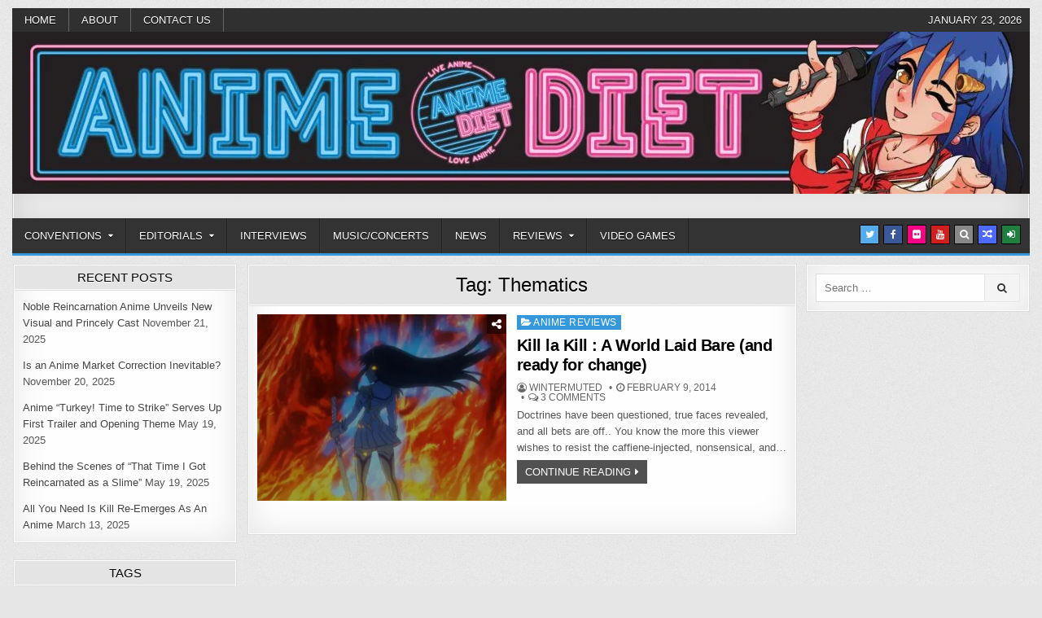

--- FILE ---
content_type: text/html; charset=UTF-8
request_url: https://animediet.net/tag/thematics
body_size: 22627
content:
<!DOCTYPE html><html lang="en-US"><head><script data-no-optimize="1">var litespeed_docref=sessionStorage.getItem("litespeed_docref");litespeed_docref&&(Object.defineProperty(document,"referrer",{get:function(){return litespeed_docref}}),sessionStorage.removeItem("litespeed_docref"));</script> <meta charset="UTF-8"><meta name="viewport" content="width=device-width, initial-scale=1, maximum-scale=1"><link rel="profile" href="https://gmpg.org/xfn/11"><link rel="pingback" href="https://animediet.net/xmlrpc.php"><meta name='robots' content='index, follow, max-image-preview:large, max-snippet:-1, max-video-preview:-1' /><meta name="google-site-verification" content="0JQEwVQCNSUvSvLNLDZ8gzRpC3OBr47A2XuBLg3zSbk" /><meta name="facebook-domain-verification" content="aji8agsxw6ewlbl9xyw5bp7dcl8sjx" /><title>Thematics Archives - Anime Diet</title><link rel="canonical" href="https://animediet.net/tag/thematics" /><meta property="og:locale" content="en_US" /><meta property="og:type" content="article" /><meta property="og:title" content="Thematics Archives" /><meta property="og:url" content="https://animediet.net/tag/thematics" /><meta property="og:site_name" content="Anime Diet" /><meta name="twitter:card" content="summary_large_image" /><meta name="twitter:site" content="@animediet" /> <script data-jetpack-boost="ignore" type="application/ld+json" class="yoast-schema-graph">{"@context":"https://schema.org","@graph":[{"@type":"CollectionPage","@id":"https://animediet.net/tag/thematics","url":"https://animediet.net/tag/thematics","name":"Thematics Archives - Anime Diet","isPartOf":{"@id":"https://green-starling-582525.hostingersite.com/#website"},"primaryImageOfPage":{"@id":"https://animediet.net/tag/thematics#primaryimage"},"image":{"@id":"https://animediet.net/tag/thematics#primaryimage"},"thumbnailUrl":"https://i0.wp.com/animediet.net/wp-content/uploads/2014/02/klk2.jpg?fit=937%2C480&ssl=1","breadcrumb":{"@id":"https://animediet.net/tag/thematics#breadcrumb"},"inLanguage":"en-US"},{"@type":"ImageObject","inLanguage":"en-US","@id":"https://animediet.net/tag/thematics#primaryimage","url":"https://i0.wp.com/animediet.net/wp-content/uploads/2014/02/klk2.jpg?fit=937%2C480&ssl=1","contentUrl":"https://i0.wp.com/animediet.net/wp-content/uploads/2014/02/klk2.jpg?fit=937%2C480&ssl=1","width":937,"height":480},{"@type":"BreadcrumbList","@id":"https://animediet.net/tag/thematics#breadcrumb","itemListElement":[{"@type":"ListItem","position":1,"name":"Home","item":"https://green-starling-582525.hostingersite.com/"},{"@type":"ListItem","position":2,"name":"Thematics"}]},{"@type":"WebSite","@id":"https://green-starling-582525.hostingersite.com/#website","url":"https://green-starling-582525.hostingersite.com/","name":"Anime Diet","description":"Eating it right about anime and manga since 2006!","publisher":{"@id":"https://green-starling-582525.hostingersite.com/#organization"},"potentialAction":[{"@type":"SearchAction","target":{"@type":"EntryPoint","urlTemplate":"https://green-starling-582525.hostingersite.com/?s={search_term_string}"},"query-input":{"@type":"PropertyValueSpecification","valueRequired":true,"valueName":"search_term_string"}}],"inLanguage":"en-US"},{"@type":"Organization","@id":"https://green-starling-582525.hostingersite.com/#organization","name":"Anime Diet","url":"https://green-starling-582525.hostingersite.com/","logo":{"@type":"ImageObject","inLanguage":"en-US","@id":"https://green-starling-582525.hostingersite.com/#/schema/logo/image/","url":"https://i0.wp.com/animediet.net/wp-content/uploads/2019/04/cropped-newmascot-2.png?fit=711%2C711&ssl=1","contentUrl":"https://i0.wp.com/animediet.net/wp-content/uploads/2019/04/cropped-newmascot-2.png?fit=711%2C711&ssl=1","width":711,"height":711,"caption":"Anime Diet"},"image":{"@id":"https://green-starling-582525.hostingersite.com/#/schema/logo/image/"},"sameAs":["https://www.facebook.com/animediet/","https://x.com/animediet","https://www.instagram.com/animedietmedia/"]}]}</script> <link rel='dns-prefetch' href='//secure.gravatar.com' /><link rel='dns-prefetch' href='//stats.wp.com' /><link rel='dns-prefetch' href='//fonts.googleapis.com' /><link rel='dns-prefetch' href='//widgets.wp.com' /><link rel='dns-prefetch' href='//s0.wp.com' /><link rel='dns-prefetch' href='//0.gravatar.com' /><link rel='dns-prefetch' href='//1.gravatar.com' /><link rel='dns-prefetch' href='//2.gravatar.com' /><link rel='dns-prefetch' href='//jetpack.wordpress.com' /><link rel='dns-prefetch' href='//public-api.wordpress.com' /><link rel='preconnect' href='//i0.wp.com' /><link rel='preconnect' href='//c0.wp.com' /><link rel="alternate" type="application/rss+xml" title="Anime Diet &raquo; Feed" href="https://animediet.net/feed" /><link rel="alternate" type="application/rss+xml" title="Anime Diet &raquo; Comments Feed" href="https://animediet.net/comments/feed" /><link rel="alternate" type="application/rss+xml" title="Anime Diet &raquo; Thematics Tag Feed" href="https://animediet.net/tag/thematics/feed" /><style id='wp-img-auto-sizes-contain-inline-css' type='text/css'>img:is([sizes=auto i],[sizes^="auto," i]){contain-intrinsic-size:3000px 1500px}
/*# sourceURL=wp-img-auto-sizes-contain-inline-css */</style><link data-optimized="2" rel="stylesheet" href="https://animediet.net/wp-content/litespeed/css/cae05529b72b35e6de7cd70fb38c42e9.css?ver=3af26" /><link rel='stylesheet' id='wp-block-library-css' href='https://c0.wp.com/c/6.9/wp-includes/css/dist/block-library/style.min.css' type='text/css' media='all' /><style id='global-styles-inline-css' type='text/css'>:root{--wp--preset--aspect-ratio--square: 1;--wp--preset--aspect-ratio--4-3: 4/3;--wp--preset--aspect-ratio--3-4: 3/4;--wp--preset--aspect-ratio--3-2: 3/2;--wp--preset--aspect-ratio--2-3: 2/3;--wp--preset--aspect-ratio--16-9: 16/9;--wp--preset--aspect-ratio--9-16: 9/16;--wp--preset--color--black: #000000;--wp--preset--color--cyan-bluish-gray: #abb8c3;--wp--preset--color--white: #ffffff;--wp--preset--color--pale-pink: #f78da7;--wp--preset--color--vivid-red: #cf2e2e;--wp--preset--color--luminous-vivid-orange: #ff6900;--wp--preset--color--luminous-vivid-amber: #fcb900;--wp--preset--color--light-green-cyan: #7bdcb5;--wp--preset--color--vivid-green-cyan: #00d084;--wp--preset--color--pale-cyan-blue: #8ed1fc;--wp--preset--color--vivid-cyan-blue: #0693e3;--wp--preset--color--vivid-purple: #9b51e0;--wp--preset--gradient--vivid-cyan-blue-to-vivid-purple: linear-gradient(135deg,rgb(6,147,227) 0%,rgb(155,81,224) 100%);--wp--preset--gradient--light-green-cyan-to-vivid-green-cyan: linear-gradient(135deg,rgb(122,220,180) 0%,rgb(0,208,130) 100%);--wp--preset--gradient--luminous-vivid-amber-to-luminous-vivid-orange: linear-gradient(135deg,rgb(252,185,0) 0%,rgb(255,105,0) 100%);--wp--preset--gradient--luminous-vivid-orange-to-vivid-red: linear-gradient(135deg,rgb(255,105,0) 0%,rgb(207,46,46) 100%);--wp--preset--gradient--very-light-gray-to-cyan-bluish-gray: linear-gradient(135deg,rgb(238,238,238) 0%,rgb(169,184,195) 100%);--wp--preset--gradient--cool-to-warm-spectrum: linear-gradient(135deg,rgb(74,234,220) 0%,rgb(151,120,209) 20%,rgb(207,42,186) 40%,rgb(238,44,130) 60%,rgb(251,105,98) 80%,rgb(254,248,76) 100%);--wp--preset--gradient--blush-light-purple: linear-gradient(135deg,rgb(255,206,236) 0%,rgb(152,150,240) 100%);--wp--preset--gradient--blush-bordeaux: linear-gradient(135deg,rgb(254,205,165) 0%,rgb(254,45,45) 50%,rgb(107,0,62) 100%);--wp--preset--gradient--luminous-dusk: linear-gradient(135deg,rgb(255,203,112) 0%,rgb(199,81,192) 50%,rgb(65,88,208) 100%);--wp--preset--gradient--pale-ocean: linear-gradient(135deg,rgb(255,245,203) 0%,rgb(182,227,212) 50%,rgb(51,167,181) 100%);--wp--preset--gradient--electric-grass: linear-gradient(135deg,rgb(202,248,128) 0%,rgb(113,206,126) 100%);--wp--preset--gradient--midnight: linear-gradient(135deg,rgb(2,3,129) 0%,rgb(40,116,252) 100%);--wp--preset--font-size--small: 13px;--wp--preset--font-size--medium: 20px;--wp--preset--font-size--large: 36px;--wp--preset--font-size--x-large: 42px;--wp--preset--spacing--20: 0.44rem;--wp--preset--spacing--30: 0.67rem;--wp--preset--spacing--40: 1rem;--wp--preset--spacing--50: 1.5rem;--wp--preset--spacing--60: 2.25rem;--wp--preset--spacing--70: 3.38rem;--wp--preset--spacing--80: 5.06rem;--wp--preset--shadow--natural: 6px 6px 9px rgba(0, 0, 0, 0.2);--wp--preset--shadow--deep: 12px 12px 50px rgba(0, 0, 0, 0.4);--wp--preset--shadow--sharp: 6px 6px 0px rgba(0, 0, 0, 0.2);--wp--preset--shadow--outlined: 6px 6px 0px -3px rgb(255, 255, 255), 6px 6px rgb(0, 0, 0);--wp--preset--shadow--crisp: 6px 6px 0px rgb(0, 0, 0);}:where(.is-layout-flex){gap: 0.5em;}:where(.is-layout-grid){gap: 0.5em;}body .is-layout-flex{display: flex;}.is-layout-flex{flex-wrap: wrap;align-items: center;}.is-layout-flex > :is(*, div){margin: 0;}body .is-layout-grid{display: grid;}.is-layout-grid > :is(*, div){margin: 0;}:where(.wp-block-columns.is-layout-flex){gap: 2em;}:where(.wp-block-columns.is-layout-grid){gap: 2em;}:where(.wp-block-post-template.is-layout-flex){gap: 1.25em;}:where(.wp-block-post-template.is-layout-grid){gap: 1.25em;}.has-black-color{color: var(--wp--preset--color--black) !important;}.has-cyan-bluish-gray-color{color: var(--wp--preset--color--cyan-bluish-gray) !important;}.has-white-color{color: var(--wp--preset--color--white) !important;}.has-pale-pink-color{color: var(--wp--preset--color--pale-pink) !important;}.has-vivid-red-color{color: var(--wp--preset--color--vivid-red) !important;}.has-luminous-vivid-orange-color{color: var(--wp--preset--color--luminous-vivid-orange) !important;}.has-luminous-vivid-amber-color{color: var(--wp--preset--color--luminous-vivid-amber) !important;}.has-light-green-cyan-color{color: var(--wp--preset--color--light-green-cyan) !important;}.has-vivid-green-cyan-color{color: var(--wp--preset--color--vivid-green-cyan) !important;}.has-pale-cyan-blue-color{color: var(--wp--preset--color--pale-cyan-blue) !important;}.has-vivid-cyan-blue-color{color: var(--wp--preset--color--vivid-cyan-blue) !important;}.has-vivid-purple-color{color: var(--wp--preset--color--vivid-purple) !important;}.has-black-background-color{background-color: var(--wp--preset--color--black) !important;}.has-cyan-bluish-gray-background-color{background-color: var(--wp--preset--color--cyan-bluish-gray) !important;}.has-white-background-color{background-color: var(--wp--preset--color--white) !important;}.has-pale-pink-background-color{background-color: var(--wp--preset--color--pale-pink) !important;}.has-vivid-red-background-color{background-color: var(--wp--preset--color--vivid-red) !important;}.has-luminous-vivid-orange-background-color{background-color: var(--wp--preset--color--luminous-vivid-orange) !important;}.has-luminous-vivid-amber-background-color{background-color: var(--wp--preset--color--luminous-vivid-amber) !important;}.has-light-green-cyan-background-color{background-color: var(--wp--preset--color--light-green-cyan) !important;}.has-vivid-green-cyan-background-color{background-color: var(--wp--preset--color--vivid-green-cyan) !important;}.has-pale-cyan-blue-background-color{background-color: var(--wp--preset--color--pale-cyan-blue) !important;}.has-vivid-cyan-blue-background-color{background-color: var(--wp--preset--color--vivid-cyan-blue) !important;}.has-vivid-purple-background-color{background-color: var(--wp--preset--color--vivid-purple) !important;}.has-black-border-color{border-color: var(--wp--preset--color--black) !important;}.has-cyan-bluish-gray-border-color{border-color: var(--wp--preset--color--cyan-bluish-gray) !important;}.has-white-border-color{border-color: var(--wp--preset--color--white) !important;}.has-pale-pink-border-color{border-color: var(--wp--preset--color--pale-pink) !important;}.has-vivid-red-border-color{border-color: var(--wp--preset--color--vivid-red) !important;}.has-luminous-vivid-orange-border-color{border-color: var(--wp--preset--color--luminous-vivid-orange) !important;}.has-luminous-vivid-amber-border-color{border-color: var(--wp--preset--color--luminous-vivid-amber) !important;}.has-light-green-cyan-border-color{border-color: var(--wp--preset--color--light-green-cyan) !important;}.has-vivid-green-cyan-border-color{border-color: var(--wp--preset--color--vivid-green-cyan) !important;}.has-pale-cyan-blue-border-color{border-color: var(--wp--preset--color--pale-cyan-blue) !important;}.has-vivid-cyan-blue-border-color{border-color: var(--wp--preset--color--vivid-cyan-blue) !important;}.has-vivid-purple-border-color{border-color: var(--wp--preset--color--vivid-purple) !important;}.has-vivid-cyan-blue-to-vivid-purple-gradient-background{background: var(--wp--preset--gradient--vivid-cyan-blue-to-vivid-purple) !important;}.has-light-green-cyan-to-vivid-green-cyan-gradient-background{background: var(--wp--preset--gradient--light-green-cyan-to-vivid-green-cyan) !important;}.has-luminous-vivid-amber-to-luminous-vivid-orange-gradient-background{background: var(--wp--preset--gradient--luminous-vivid-amber-to-luminous-vivid-orange) !important;}.has-luminous-vivid-orange-to-vivid-red-gradient-background{background: var(--wp--preset--gradient--luminous-vivid-orange-to-vivid-red) !important;}.has-very-light-gray-to-cyan-bluish-gray-gradient-background{background: var(--wp--preset--gradient--very-light-gray-to-cyan-bluish-gray) !important;}.has-cool-to-warm-spectrum-gradient-background{background: var(--wp--preset--gradient--cool-to-warm-spectrum) !important;}.has-blush-light-purple-gradient-background{background: var(--wp--preset--gradient--blush-light-purple) !important;}.has-blush-bordeaux-gradient-background{background: var(--wp--preset--gradient--blush-bordeaux) !important;}.has-luminous-dusk-gradient-background{background: var(--wp--preset--gradient--luminous-dusk) !important;}.has-pale-ocean-gradient-background{background: var(--wp--preset--gradient--pale-ocean) !important;}.has-electric-grass-gradient-background{background: var(--wp--preset--gradient--electric-grass) !important;}.has-midnight-gradient-background{background: var(--wp--preset--gradient--midnight) !important;}.has-small-font-size{font-size: var(--wp--preset--font-size--small) !important;}.has-medium-font-size{font-size: var(--wp--preset--font-size--medium) !important;}.has-large-font-size{font-size: var(--wp--preset--font-size--large) !important;}.has-x-large-font-size{font-size: var(--wp--preset--font-size--x-large) !important;}
/*# sourceURL=global-styles-inline-css */</style><style id='classic-theme-styles-inline-css' type='text/css'>/*! This file is auto-generated */
.wp-block-button__link{color:#fff;background-color:#32373c;border-radius:9999px;box-shadow:none;text-decoration:none;padding:calc(.667em + 2px) calc(1.333em + 2px);font-size:1.125em}.wp-block-file__button{background:#32373c;color:#fff;text-decoration:none}
/*# sourceURL=/wp-includes/css/classic-themes.min.css */</style><link rel='stylesheet' id='jetpack_likes-css' href='https://c0.wp.com/p/jetpack/15.4/modules/likes/style.css' type='text/css' media='all' /><link rel='stylesheet' id='jetpack-swiper-library-css' href='https://c0.wp.com/p/jetpack/15.4/_inc/blocks/swiper.css' type='text/css' media='all' /><link rel='stylesheet' id='jetpack-carousel-css' href='https://c0.wp.com/p/jetpack/15.4/modules/carousel/jetpack-carousel.css' type='text/css' media='all' /><link rel='stylesheet' id='tiled-gallery-css' href='https://c0.wp.com/p/jetpack/15.4/modules/tiled-gallery/tiled-gallery/tiled-gallery.css' type='text/css' media='all' /> <script data-jetpack-boost="ignore" type="litespeed/javascript" data-src="https://c0.wp.com/c/6.9/wp-includes/js/jquery/jquery.min.js" id="jquery-core-js"></script> <link rel="https://api.w.org/" href="https://animediet.net/wp-json/" /><link rel="alternate" title="JSON" type="application/json" href="https://animediet.net/wp-json/wp/v2/tags/4345" /><link rel="EditURI" type="application/rsd+xml" title="RSD" href="https://animediet.net/xmlrpc.php?rsd" /><style>img#wpstats{display:none}</style><style type="text/css">body{}

    h1{}
    h2{}
    h3{}
    h4{}
    h5{}
    h6{}
    h1,h2,h3,h4,h5,h6{}

    .rapidwp-secondary-nav-menu a,.rapidwp-header-date{}

    .rapidwp-site-title{}
    .rapidwp-site-description{}

    .rapidwp-nav-primary-menu a{}

    .rapidwp-trending-news{}

    .entry-title{}

    .rapidwp-posts .rapidwp-posts-heading,.rapidwp-sidebar-widget-areas .widget .rapidwp-widget-title,.rapidwp-featured-posts-area .widget .rapidwp-widget-title{}

    #rapidwp-footer-blocks .widget .rapidwp-widget-title{}

    .rapidwp-fp01-post .rapidwp-fp01-post-title,.rapidwp-fp02-post .rapidwp-fp02-post-title,.rapidwp-fp07-post .rapidwp-fp07-post-title,.rapidwp-fp10-post .rapidwp-fp10-post-title,.rapidwp-fp11-post .rapidwp-fp11-post-title,.rapidwp-fp12-post .rapidwp-fp12-post-title,.rapidwp-fp13-post .rapidwp-fp13-post-title,.rapidwp-fp14-post .rapidwp-fp14-post-title,.rapidwp-fp15-post .rapidwp-fp15-post-title,.rapidwp-fp16-post .rapidwp-fp16-post-title{}

    .rapidwp-related-posts-wrap h4,.rapidwp-fp02-posts-left .rapidwp-fp02-post .rapidwp-fp02-post-title,.rapidwp-fp03-post .rapidwp-fp03-post-title,.rapidwp-fp04-post .rapidwp-fp04-post-title,.rapidwp-fp05-post .rapidwp-fp05-post-title,.rapidwp-fp06-post .rapidwp-fp06-post-title,.rapidwp-fp08-post .rapidwp-fp08-post-title,.rapidwp-fp09-post .rapidwp-fp09-post-title,.rapidwp-fp11-post:first-child .rapidwp-fp11-post-title,.rapidwp-fp12-posts-left .rapidwp-fp12-post .rapidwp-fp12-post-title,.rapidwp-fp14-post:first-child .rapidwp-fp14-post-title,.rapidwp-fp15-post:first-child .rapidwp-fp15-post-title,.rapidwp-fp17-post .rapidwp-fp17-post-title,.rapidwp-carousel-title{}

    .rapidwp-fp02-post-categories a,.rapidwp-fp03-post-categories a,.rapidwp-fp04-post-categories a,.rapidwp-fp05-post-categories a,.rapidwp-fp06-post-categories a,.rapidwp-fp08-post-categories a,.rapidwp-fp09-post-categories a,.rapidwp-fp11-post-categories a,.rapidwp-fp12-post-categories a,.rapidwp-fp13-post-categories a,.rapidwp-fp14-post-categories a,.rapidwp-fp15-post-categories a,.rapidwp-fp16-post-categories a,.rapidwp-fp17-post-categories a,.rapidwp-carousel-post-categories a{}

    .rapidwp-entry-meta-single,.rapidwp-fp01-post-footer,.rapidwp-fp02-post-footer,.rapidwp-fp03-post-footer,.rapidwp-fp04-post-footer,.rapidwp-fp05-post-footer,.rapidwp-fp06-post-footer,.rapidwp-fp07-post-footer,.rapidwp-fp08-post-footer,.rapidwp-fp09-post-footer,.rapidwp-fp10-post-footer,.rapidwp-fp11-post-footer,.rapidwp-fp12-post-footer,.rapidwp-fp13-post-footer,.rapidwp-fp14-post-footer,.rapidwp-fp15-post-footer,.rapidwp-fp16-post-footer,.rapidwp-fp17-post-footer,.rapidwp-carousel-post-footer{}

    .rapidwp-fp02-post-read-more,.rapidwp-fp03-post-read-more,.rapidwp-fp04-post-read-more,.rapidwp-fp05-post-read-more,.rapidwp-fp06-post-read-more,.rapidwp-fp08-post-read-more,.rapidwp-fp11-post-read-more,.rapidwp-fp12-post-read-more,.rapidwp-fp13-post-read-more,.rapidwp-fp14-post-read-more,.rapidwp-fp15-post-read-more,.rapidwp-carousel-post-read-more{}

    .widget_tag_cloud a{}</style><style type="text/css"></style><style type="text/css">.rapidwp-site-title, .rapidwp-site-description {position: absolute;clip: rect(1px, 1px, 1px, 1px);}</style><style type="text/css" id="custom-background-css">body.custom-background { background-image: url("https://animediet.net/wp-content/themes/rapidwp-pro/assets/images/background.gif"); background-position: left top; background-size: auto; background-repeat: repeat; background-attachment: fixed; }</style><link rel="icon" href="https://i0.wp.com/animediet.net/wp-content/uploads/2019/04/newmascot.png?fit=32%2C32&#038;ssl=1" sizes="32x32" /><link rel="icon" href="https://i0.wp.com/animediet.net/wp-content/uploads/2019/04/newmascot.png?fit=192%2C192&#038;ssl=1" sizes="192x192" /><link rel="apple-touch-icon" href="https://i0.wp.com/animediet.net/wp-content/uploads/2019/04/newmascot.png?fit=180%2C180&#038;ssl=1" /><meta name="msapplication-TileImage" content="https://i0.wp.com/animediet.net/wp-content/uploads/2019/04/newmascot.png?fit=270%2C270&#038;ssl=1" /></head><body data-rsssl=1 class="archive tag tag-thematics tag-4345 custom-background wp-theme-rapidwp-pro rapidwp-animated rapidwp-fadein rapidwp-group-blog rapidwp-header-image-active rapidwp-header-banner rapidwp-primary-menu-active rapidwp-secondary-menu-active" id="rapidwp-site-body" itemscope="itemscope" itemtype="http://schema.org/WebPage"><div class="rapidwp-container rapidwp-secondary-menu-container clearfix"><div class="rapidwp-outer-wrapper"><div class="rapidwp-secondary-menu-container-inside clearfix"><nav class="rapidwp-nav-secondary" id="rapidwp-secondary-navigation" itemscope="itemscope" itemtype="http://schema.org/SiteNavigationElement" role="navigation"><ul id="rapidwp-menu-secondary-navigation" class="rapidwp-secondary-nav-menu rapidwp-menu-secondary"><li ><a href="https://animediet.net/">Home</a></li><li class="page_item page-item-2 page_item_has_children"><a href="https://animediet.net/about">About</a><ul class='children'><li class="page_item page-item-3015"><a href="https://animediet.net/about/diet-daily-3believe-what-you-hear-disclaimer">Fake News Disclaimer</a></li><li class="page_item page-item-9751"><a href="https://animediet.net/about/review-copy-disclaimer">Review Copy Disclaimer</a></li></ul></li><li class="page_item page-item-17108"><a href="https://animediet.net/contact">Contact Us</a></li></ul><div class="rapidwp-header-date">January 23, 2026</div></nav></div></div></div><div class="rapidwp-outer-wrapper"><div class="rapidwp-container" id="rapidwp-header" itemscope="itemscope" itemtype="http://schema.org/WPHeader" role="banner"><div class="rapidwp-head-content clearfix" id="rapidwp-head-content"><div class="rapidwp-header-image clearfix">
<a href="https://animediet.net/" rel="home" class="rapidwp-header-img-link">
<img data-lazyloaded="1" src="[data-uri]" data-src="https://animediet.net/wp-content/uploads/2023/12/cropped-Web-banner_1250x200_12.2023-copy.jpg" width="1250" height="199" alt="" class="rapidwp-header-img"/>
</a></div><div class="rapidwp-header-inside clearfix"><div class="rapidwp-header-inside-content clearfix"><div class="rapidwp-logo"><div class="site-branding"><p class="rapidwp-site-title"><a href="https://animediet.net/" rel="home">Anime Diet</a></p><p class="rapidwp-site-description"><span>Eating it right about anime and manga since 2006!</span></p></div></div><div class="rapidwp-header-ad"></div></div></div></div></div></div><div class="rapidwp-container rapidwp-primary-menu-container clearfix"><div class="rapidwp-outer-wrapper"><div class="rapidwp-primary-menu-container-inside clearfix"><nav class="rapidwp-nav-primary" id="rapidwp-primary-navigation" itemscope="itemscope" itemtype="http://schema.org/SiteNavigationElement" role="navigation"><div class="menu-left-sidebar-container"><ul id="rapidwp-menu-primary-navigation" class="rapidwp-nav-primary-menu rapidwp-menu-primary"><li id="menu-item-39042" class="menu-item menu-item-type-taxonomy menu-item-object-category menu-item-has-children menu-item-39042"><a href="https://animediet.net/category/conventions">Conventions</a><ul class="sub-menu"><li id="menu-item-39357" class="menu-item menu-item-type-taxonomy menu-item-object-category menu-item-39357"><a href="https://animediet.net/category/conventions/am2">AM2</a></li><li id="menu-item-39358" class="menu-item menu-item-type-taxonomy menu-item-object-category menu-item-39358"><a href="https://animediet.net/category/conventions/anime-boston">Anime Boston</a></li><li id="menu-item-39359" class="menu-item menu-item-type-taxonomy menu-item-object-category menu-item-39359"><a href="https://animediet.net/category/conventions/animeexpo">Anime Expo</a></li><li id="menu-item-39361" class="menu-item menu-item-type-taxonomy menu-item-object-category menu-item-39361"><a href="https://animediet.net/category/conventions/anime-next">Anime Next</a></li><li id="menu-item-39362" class="menu-item menu-item-type-taxonomy menu-item-object-category menu-item-39362"><a href="https://animediet.net/category/conventions/anime-usa-conventions">Anime USA</a></li><li id="menu-item-39363" class="menu-item menu-item-type-taxonomy menu-item-object-category menu-item-39363"><a href="https://animediet.net/category/conventions/fanime-2013">Fanime</a></li><li id="menu-item-39365" class="menu-item menu-item-type-taxonomy menu-item-object-category menu-item-39365"><a href="https://animediet.net/category/conventions/katsucon">Katsucon</a></li><li id="menu-item-39366" class="menu-item menu-item-type-taxonomy menu-item-object-category menu-item-39366"><a href="https://animediet.net/category/conventions/manga-next-2012">Manga Next</a></li><li id="menu-item-39367" class="menu-item menu-item-type-taxonomy menu-item-object-category menu-item-39367"><a href="https://animediet.net/category/conventions/new-york-anime-festival-conventions">New York Anime Festival</a></li><li id="menu-item-39369" class="menu-item menu-item-type-taxonomy menu-item-object-category menu-item-39369"><a href="https://animediet.net/category/conventions/otakon-conventions">Otakon</a></li><li id="menu-item-39370" class="menu-item menu-item-type-taxonomy menu-item-object-category menu-item-39370"><a href="https://animediet.net/category/conventions/otakon-vegas-2014">Otakon Vegas</a></li><li id="menu-item-39371" class="menu-item menu-item-type-taxonomy menu-item-object-category menu-item-39371"><a href="https://animediet.net/category/conventions/pmx-conventions">Pacific Media Expo</a></li><li id="menu-item-39372" class="menu-item menu-item-type-taxonomy menu-item-object-category menu-item-39372"><a href="https://animediet.net/category/conventions/sdcc-conventions">San Diego Comic Con</a></li><li id="menu-item-39373" class="menu-item menu-item-type-taxonomy menu-item-object-category menu-item-39373"><a href="https://animediet.net/category/conventions/summit-on-anime-in-north-america">Summit on Anime in North America</a></li></ul></li><li id="menu-item-39043" class="menu-item menu-item-type-taxonomy menu-item-object-category menu-item-has-children menu-item-39043"><a href="https://animediet.net/category/commentary">Editorials</a><ul class="sub-menu"><li id="menu-item-39376" class="menu-item menu-item-type-taxonomy menu-item-object-category menu-item-39376"><a href="https://animediet.net/category/commentary/announcements">Announcements</a></li><li id="menu-item-39377" class="menu-item menu-item-type-taxonomy menu-item-object-category menu-item-39377"><a href="https://animediet.net/category/commentary/diary-of-an-anime-lived">Diary of an Anime Lived</a></li></ul></li><li id="menu-item-65211" class="menu-item menu-item-type-taxonomy menu-item-object-category menu-item-65211"><a href="https://animediet.net/category/conventions/intervew">Interviews</a></li><li id="menu-item-39375" class="menu-item menu-item-type-taxonomy menu-item-object-category menu-item-39375"><a href="https://animediet.net/category/music-concerts">Music/Concerts</a></li><li id="menu-item-39045" class="menu-item menu-item-type-taxonomy menu-item-object-category menu-item-39045"><a href="https://animediet.net/category/news-and-commentary">News</a></li><li id="menu-item-39047" class="menu-item menu-item-type-taxonomy menu-item-object-category menu-item-has-children menu-item-39047"><a href="https://animediet.net/category/reviews">Reviews</a><ul class="sub-menu"><li id="menu-item-39048" class="menu-item menu-item-type-taxonomy menu-item-object-category menu-item-39048"><a href="https://animediet.net/category/reviews/anime-reviews">Anime Reviews</a></li><li id="menu-item-39049" class="menu-item menu-item-type-taxonomy menu-item-object-category menu-item-39049"><a href="https://animediet.net/category/reviews/manga-reviews">Manga Reviews</a></li></ul></li><li id="menu-item-39046" class="menu-item menu-item-type-taxonomy menu-item-object-category menu-item-39046"><a href="https://animediet.net/category/gaming">Video Games</a></li></ul></div><div class='rapidwp-top-social-icons'>
<a href="https://twitter.com/animediet" target="_blank" rel="nofollow" class="rapidwp-social-icon-twitter" title="Twitter"><i class="fa fa-twitter" aria-hidden="true"></i></a>                <a href="https://facebook.com/animediet" target="_blank" rel="nofollow" class="rapidwp-social-icon-facebook" title="Facebook"><i class="fa fa-facebook" aria-hidden="true"></i></a>                                <a href="https://www.flickr.com/photos/animediet" target="_blank" rel="nofollow" class="rapidwp-social-icon-flickr" title="Flickr"><i class="fa fa-flickr" aria-hidden="true"></i></a>                <a href="https://youtube.com/animediet" target="_blank" rel="nofollow" class="rapidwp-social-icon-youtube" title="Youtube"><i class="fa fa-youtube" aria-hidden="true"></i></a>                                                                                            <a href="#" title="Search" class="rapidwp-social-icon-search"><i class="fa fa-search"></i></a>    <a href="https://animediet.net/?rapidwprandpost=1" title="Random Article" class="rapidwp-social-icon-random"><i class="fa fa-random"></i></a>    <a href="https://animediet.net/wp-login.php?redirect_to=https%3A%2F%2Fanimediet.net%2Freviews%2Fanime-reviews%2Fkill-la-kill-a-world-laid-bare-and-ready-for-change" title="Login / Register" class="rapidwp-social-icon-login"><i class="fa fa-sign-in" aria-hidden="true"></i></a></div></nav><div id="rapidwp-search-overlay-wrap" class="rapidwp-search-overlay">
<span class="rapidwp-search-closebtn" title="Close Search">&#xD7;</span><div class="rapidwp-search-overlay-content"><form role="search" method="get" class="rapidwp-search-form" action="https://animediet.net/">
<label>
<span class="screen-reader-text">Search for:</span>
<input type="search" class="rapidwp-search-field" placeholder="Search &hellip;" value="" name="s" />
</label>
<input type="submit" class="rapidwp-search-submit" value="&#xf002;" /></form></div></div></div></div></div><div class="rapidwp-outer-wrapper"></div><div class="rapidwp-outer-wrapper"><div class="rapidwp-container clearfix" id="rapidwp-wrapper"><div class="rapidwp-content-wrapper clearfix" id="rapidwp-content-wrapper"><div class="rapidwp-main-wrapper clearfix" id="rapidwp-main-wrapper" itemscope="itemscope" itemtype="http://schema.org/Blog" role="main"><div class="theiaStickySidebar"><div class="rapidwp-main-wrapper-inside clearfix"><div class="rapidwp-posts-wrapper" id="rapidwp-posts-wrapper"><div class="rapidwp-posts rapidwp-box"><div class="rapidwp-box-inside"><header class="rapidwp-page-header"><div class="rapidwp-page-header-inside"><h1 class="page-title">Tag: <span>Thematics</span></h1></div></header><div class="rapidwp-posts-content"><div class="rapidwp-posts-container"><div id="post-38993" class="rapidwp-fp04-post"><div class="rapidwp-fp04-post-thumbnail">
<a href="https://animediet.net/reviews/anime-reviews/kill-la-kill-a-world-laid-bare-and-ready-for-change" title="Permanent Link to Kill la Kill : A World Laid Bare (and ready for change)"><img data-lazyloaded="1" src="[data-uri]" width="480" height="360" data-src="https://i0.wp.com/animediet.net/wp-content/uploads/2014/02/klk2.jpg?resize=480%2C360&amp;ssl=1" class="rapidwp-fp04-post-thumbnail-img wp-post-image" alt="" title="Kill la Kill : A World Laid Bare (and ready for change)" decoding="async" fetchpriority="high" data-attachment-id="38994" data-permalink="https://animediet.net/reviews/anime-reviews/kill-la-kill-a-world-laid-bare-and-ready-for-change/attachment/klk2-2" data-orig-file="https://i0.wp.com/animediet.net/wp-content/uploads/2014/02/klk2.jpg?fit=937%2C480&amp;ssl=1" data-orig-size="937,480" data-comments-opened="1" data-image-meta="{&quot;aperture&quot;:&quot;0&quot;,&quot;credit&quot;:&quot;wanderkaijyu&quot;,&quot;camera&quot;:&quot;&quot;,&quot;caption&quot;:&quot;&quot;,&quot;created_timestamp&quot;:&quot;1391942429&quot;,&quot;copyright&quot;:&quot;&quot;,&quot;focal_length&quot;:&quot;0&quot;,&quot;iso&quot;:&quot;0&quot;,&quot;shutter_speed&quot;:&quot;0&quot;,&quot;title&quot;:&quot;&quot;}" data-image-title="klk2" data-image-description="" data-image-caption="" data-medium-file="https://i0.wp.com/animediet.net/wp-content/uploads/2014/02/klk2.jpg?fit=320%2C163&amp;ssl=1" data-large-file="https://i0.wp.com/animediet.net/wp-content/uploads/2014/02/klk2.jpg?fit=600%2C307&amp;ssl=1" /></a><div class="rapidwp-mini-share-buttons-wrapper"><div class="rapidwp-mini-share-buttons"><i class="fa fa-share-alt"></i><div class="rapidwp-mini-share-buttons-inner clearfix"><div class="rapidwp-mini-share-buttons-content"><a class="rapidwp-mini-share-button rapidwp-mini-share-button-linkedin" href="http://www.linkedin.com/shareArticle?mini=true&#038;title=Kill%20la%20Kill%20%3A%20A%20World%20Laid%20Bare%20%28and%20ready%20for%20change%29&#038;url=https%3A%2F%2Fanimediet.net%2Freviews%2Fanime-reviews%2Fkill-la-kill-a-world-laid-bare-and-ready-for-change" target="_blank" rel="nofollow" title="Share this on Linkedin"><i class="fa fa-linkedin"></i></a><a class="rapidwp-mini-share-button rapidwp-mini-share-button-pinterest" href="https://pinterest.com/pin/create/button/?url=https%3A%2F%2Fanimediet.net%2Freviews%2Fanime-reviews%2Fkill-la-kill-a-world-laid-bare-and-ready-for-change&#038;media=https://i0.wp.com/animediet.net/wp-content/uploads/2014/02/klk2.jpg?fit=937%2C480&#038;ssl=1&#038;description=Kill%20la%20Kill%20%3A%20A%20World%20Laid%20Bare%20%28and%20ready%20for%20change%29" target="_blank" rel="nofollow" title="Share this on Pinterest"><i class="fa fa-pinterest"></i></a><a class="rapidwp-mini-share-button rapidwp-mini-share-button-facebook" href="https://www.facebook.com/sharer.php?u=https%3A%2F%2Fanimediet.net%2Freviews%2Fanime-reviews%2Fkill-la-kill-a-world-laid-bare-and-ready-for-change" target="_blank" rel="nofollow" title="Share this on Facebook"><i class="fa fa-facebook"></i></a><a class="rapidwp-mini-share-button rapidwp-mini-share-button-twitter" href="https://twitter.com/intent/tweet?text=Kill%20la%20Kill%20%3A%20A%20World%20Laid%20Bare%20%28and%20ready%20for%20change%29&#038;url=https%3A%2F%2Fanimediet.net%2Freviews%2Fanime-reviews%2Fkill-la-kill-a-world-laid-bare-and-ready-for-change" target="_blank" rel="nofollow" title="Tweet This!"><i class="fa fa-twitter"></i></a></div></div></div></div></div><div class="rapidwp-fp04-post-details"><div class="rapidwp-fp04-post-categories"><span class="screen-reader-text">Posted in </span><a href="https://animediet.net/category/reviews/anime-reviews" rel="category tag">Anime Reviews</a></div><h3 class="rapidwp-fp04-post-title"><a href="https://animediet.net/reviews/anime-reviews/kill-la-kill-a-world-laid-bare-and-ready-for-change" rel="bookmark">Kill la Kill : A World Laid Bare (and ready for change)</a></h3><div class="rapidwp-fp04-post-footer">
<span class="rapidwp-fp04-post-author rapidwp-fp04-post-meta"><i class="fa fa-user-circle-o"></i>&nbsp;<a href="https://animediet.net/author/wintermuted">wintermuted</a></span>    <span class="rapidwp-fp04-post-date rapidwp-fp04-post-meta"><i class="fa fa-clock-o"></i>&nbsp;February 9, 2014</span>        <span class="rapidwp-fp04-post-comment rapidwp-fp04-post-meta"><i class="fa fa-comments-o"></i>&nbsp;<a href="https://animediet.net/reviews/anime-reviews/kill-la-kill-a-world-laid-bare-and-ready-for-change#comments">3 Comments<span class="screen-reader-text"> on Kill la Kill : A World Laid Bare (and ready for change)</span></a></span></div><div class="rapidwp-fp04-post-snippet"><p>Doctrines have been questioned, true faces revealed, and all bets are off.. You know the more this viewer wishes to resist the caffiene-injected, nonsensical, and&#8230;</p></div><div class='rapidwp-fp04-post-read-more'><a href="https://animediet.net/reviews/anime-reviews/kill-la-kill-a-world-laid-bare-and-ready-for-change">Continue Reading</a></div></div></div></div><div class="clear"></div><nav class="navigation posts-navigation clearfix" role="navigation"></nav></div></div></div></div></div></div></div><div class="rapidwp-sidebar-one-wrapper rapidwp-sidebar-widget-areas clearfix" id="rapidwp-sidebar-one-wrapper" itemscope="itemscope" itemtype="http://schema.org/WPSideBar" role="complementary"><div class="theiaStickySidebar"><div class="rapidwp-sidebar-one-wrapper-inside clearfix"><div id="recent-posts-5" class="rapidwp-side-widget widget rapidwp-box widget_recent_entries"><div class="rapidwp-box-inside"><h2 class="rapidwp-widget-title"><span>Recent Posts</span></h2><nav aria-label="Recent Posts"><ul><li>
<a href="https://animediet.net/news-and-commentary/press-releases/noble-reincarnation-anime-unveils-new-visual-and-princely-cast">Noble Reincarnation Anime Unveils New Visual and Princely Cast</a>
<span class="post-date">November 21, 2025</span></li><li>
<a href="https://animediet.net/reviews/commentary-reviews/is-an-anime-market-correction-inevitable">Is an Anime Market Correction Inevitable?</a>
<span class="post-date">November 20, 2025</span></li><li>
<a href="https://animediet.net/news-and-commentary/anime-turkey-time-to-strike-serves-up-first-trailer-and-opening-theme">Anime &#8220;Turkey! Time to Strike&#8221; Serves Up First Trailer and Opening Theme</a>
<span class="post-date">May 19, 2025</span></li><li>
<a href="https://animediet.net/interviews/behind-the-scenes-of-that-time-i-got-reincarnated-as-a-slime">Behind the Scenes of &#8220;That Time I Got Reincarnated as a Slime”</a>
<span class="post-date">May 19, 2025</span></li><li>
<a href="https://animediet.net/reviews/all-you-need-is-kill-re-emerges-as-an-anime">All You Need Is Kill Re-Emerges As An Anime</a>
<span class="post-date">March 13, 2025</span></li></ul></nav></div></div><div id="tag_cloud-3" class="rapidwp-side-widget widget rapidwp-box widget_tag_cloud"><div class="rapidwp-box-inside"><h2 class="rapidwp-widget-title"><span>Tags</span></h2><nav aria-label="Tags"><div class="tagcloud"><a href="https://animediet.net/tag/action" class="tag-cloud-link tag-link-432 tag-link-position-1" style="font-size: 13.288888888889pt;" aria-label="action (39 items)">action</a>
<a href="https://animediet.net/tag/anime" class="tag-cloud-link tag-link-118 tag-link-position-2" style="font-size: 22pt;" aria-label="anime (143 items)">anime</a>
<a href="https://animediet.net/tag/anime-diet-radio" class="tag-cloud-link tag-link-4657 tag-link-position-3" style="font-size: 10.333333333333pt;" aria-label="Anime Diet Radio (25 items)">Anime Diet Radio</a>
<a href="https://animediet.net/tag/anime-expo" class="tag-cloud-link tag-link-678 tag-link-position-4" style="font-size: 12.666666666667pt;" aria-label="anime expo (35 items)">anime expo</a>
<a href="https://animediet.net/tag/anime-expo-2007-2" class="tag-cloud-link tag-link-4369 tag-link-position-5" style="font-size: 8.9333333333333pt;" aria-label="anime expo 2007 (20 items)">anime expo 2007</a>
<a href="https://animediet.net/tag/anime-expo-2008" class="tag-cloud-link tag-link-892 tag-link-position-6" style="font-size: 8.9333333333333pt;" aria-label="Anime Expo 2008 (20 items)">Anime Expo 2008</a>
<a href="https://animediet.net/tag/anime-expo-2010" class="tag-cloud-link tag-link-2559 tag-link-position-7" style="font-size: 11.422222222222pt;" aria-label="Anime Expo 2010 (29 items)">Anime Expo 2010</a>
<a href="https://animediet.net/tag/anime-expo-2011" class="tag-cloud-link tag-link-3345 tag-link-position-8" style="font-size: 11.111111111111pt;" aria-label="Anime Expo 2011 (28 items)">Anime Expo 2011</a>
<a href="https://animediet.net/tag/anime-industry" class="tag-cloud-link tag-link-2388 tag-link-position-9" style="font-size: 8.6222222222222pt;" aria-label="Anime Industry (19 items)">Anime Industry</a>
<a href="https://animediet.net/tag/anime-review" class="tag-cloud-link tag-link-1772 tag-link-position-10" style="font-size: 12.2pt;" aria-label="anime review (33 items)">anime review</a>
<a href="https://animediet.net/tag/bleach" class="tag-cloud-link tag-link-242 tag-link-position-11" style="font-size: 8pt;" aria-label="bleach (17 items)">bleach</a>
<a href="https://animediet.net/tag/chihayafuru" class="tag-cloud-link tag-link-3592 tag-link-position-12" style="font-size: 11.888888888889pt;" aria-label="chihayafuru (31 items)">chihayafuru</a>
<a href="https://animediet.net/tag/christmas" class="tag-cloud-link tag-link-730 tag-link-position-13" style="font-size: 8.3111111111111pt;" aria-label="christmas (18 items)">christmas</a>
<a href="https://animediet.net/tag/clannad" class="tag-cloud-link tag-link-257 tag-link-position-14" style="font-size: 9.5555555555556pt;" aria-label="Clannad (22 items)">Clannad</a>
<a href="https://animediet.net/tag/claymore" class="tag-cloud-link tag-link-97 tag-link-position-15" style="font-size: 13.6pt;" aria-label="Claymore (41 items)">Claymore</a>
<a href="https://animediet.net/tag/code-geass-r2" class="tag-cloud-link tag-link-854 tag-link-position-16" style="font-size: 10.333333333333pt;" aria-label="Code Geass R2 (25 items)">Code Geass R2</a>
<a href="https://animediet.net/tag/comedy" class="tag-cloud-link tag-link-271 tag-link-position-17" style="font-size: 12.822222222222pt;" aria-label="comedy (36 items)">comedy</a>
<a href="https://animediet.net/tag/concert" class="tag-cloud-link tag-link-895 tag-link-position-18" style="font-size: 9.8666666666667pt;" aria-label="concert (23 items)">concert</a>
<a href="https://animediet.net/tag/convention" class="tag-cloud-link tag-link-566 tag-link-position-19" style="font-size: 12.666666666667pt;" aria-label="convention (35 items)">convention</a>
<a href="https://animediet.net/tag/conventions" class="tag-cloud-link tag-link-4659 tag-link-position-20" style="font-size: 12.355555555556pt;" aria-label="Conventions (34 items)">Conventions</a>
<a href="https://animediet.net/tag/cosplay" class="tag-cloud-link tag-link-4656 tag-link-position-21" style="font-size: 8.9333333333333pt;" aria-label="Cosplay (20 items)">Cosplay</a>
<a href="https://animediet.net/tag/drama" class="tag-cloud-link tag-link-505 tag-link-position-22" style="font-size: 17.333333333333pt;" aria-label="drama (71 items)">drama</a>
<a href="https://animediet.net/tag/editorials" class="tag-cloud-link tag-link-662 tag-link-position-23" style="font-size: 8.6222222222222pt;" aria-label="Editorials (19 items)">Editorials</a>
<a href="https://animediet.net/tag/ef-a-tale-of-memories" class="tag-cloud-link tag-link-511 tag-link-position-24" style="font-size: 10.177777777778pt;" aria-label="ef-a tale of memories (24 items)">ef-a tale of memories</a>
<a href="https://animediet.net/tag/gundam-00" class="tag-cloud-link tag-link-258 tag-link-position-25" style="font-size: 8.6222222222222pt;" aria-label="Gundam 00 (19 items)">Gundam 00</a>
<a href="https://animediet.net/tag/harem" class="tag-cloud-link tag-link-108 tag-link-position-26" style="font-size: 11.577777777778pt;" aria-label="harem (30 items)">harem</a>
<a href="https://animediet.net/tag/humor" class="tag-cloud-link tag-link-385 tag-link-position-27" style="font-size: 9.8666666666667pt;" aria-label="humor (23 items)">humor</a>
<a href="https://animediet.net/tag/interview" class="tag-cloud-link tag-link-674 tag-link-position-28" style="font-size: 17.333333333333pt;" aria-label="interview (71 items)">interview</a>
<a href="https://animediet.net/tag/japan" class="tag-cloud-link tag-link-205 tag-link-position-29" style="font-size: 8.9333333333333pt;" aria-label="Japan (20 items)">Japan</a>
<a href="https://animediet.net/tag/liveblog" class="tag-cloud-link tag-link-1261 tag-link-position-30" style="font-size: 8.3111111111111pt;" aria-label="liveblog (18 items)">liveblog</a>
<a href="https://animediet.net/tag/manga" class="tag-cloud-link tag-link-227 tag-link-position-31" style="font-size: 17.8pt;" aria-label="manga (77 items)">manga</a>
<a href="https://animediet.net/tag/moe" class="tag-cloud-link tag-link-4658 tag-link-position-32" style="font-size: 11.422222222222pt;" aria-label="moe (29 items)">moe</a>
<a href="https://animediet.net/tag/music" class="tag-cloud-link tag-link-756 tag-link-position-33" style="font-size: 12.822222222222pt;" aria-label="music (36 items)">music</a>
<a href="https://animediet.net/tag/news" class="tag-cloud-link tag-link-523 tag-link-position-34" style="font-size: 12.666666666667pt;" aria-label="news (35 items)">news</a>
<a href="https://animediet.net/tag/otakon-2011-2" class="tag-cloud-link tag-link-3527 tag-link-position-35" style="font-size: 9.5555555555556pt;" aria-label="otakon 2011 (22 items)">otakon 2011</a>
<a href="https://animediet.net/tag/otaku" class="tag-cloud-link tag-link-90 tag-link-position-36" style="font-size: 13.288888888889pt;" aria-label="Otaku (39 items)">Otaku</a>
<a href="https://animediet.net/tag/panel" class="tag-cloud-link tag-link-893 tag-link-position-37" style="font-size: 8.9333333333333pt;" aria-label="panel (20 items)">panel</a>
<a href="https://animediet.net/tag/podcast" class="tag-cloud-link tag-link-629 tag-link-position-38" style="font-size: 14.066666666667pt;" aria-label="podcast (44 items)">podcast</a>
<a href="https://animediet.net/tag/review" class="tag-cloud-link tag-link-218 tag-link-position-39" style="font-size: 20.288888888889pt;" aria-label="review (110 items)">review</a>
<a href="https://animediet.net/tag/romance" class="tag-cloud-link tag-link-378 tag-link-position-40" style="font-size: 16.866666666667pt;" aria-label="romance (66 items)">romance</a>
<a href="https://animediet.net/tag/school-days" class="tag-cloud-link tag-link-31 tag-link-position-41" style="font-size: 8.6222222222222pt;" aria-label="School Days (19 items)">School Days</a>
<a href="https://animediet.net/tag/sci-fi" class="tag-cloud-link tag-link-766 tag-link-position-42" style="font-size: 9.8666666666667pt;" aria-label="sci-fi (23 items)">sci-fi</a>
<a href="https://animediet.net/tag/skinship" class="tag-cloud-link tag-link-2362 tag-link-position-43" style="font-size: 10.333333333333pt;" aria-label="skinship (25 items)">skinship</a>
<a href="https://animediet.net/tag/social-commentary" class="tag-cloud-link tag-link-1040 tag-link-position-44" style="font-size: 8.6222222222222pt;" aria-label="social commentary (19 items)">social commentary</a>
<a href="https://animediet.net/tag/video" class="tag-cloud-link tag-link-894 tag-link-position-45" style="font-size: 8.3111111111111pt;" aria-label="video (18 items)">video</a></div></nav></div></div><div id="categories-3" class="rapidwp-side-widget widget rapidwp-box widget_categories"><div class="rapidwp-box-inside"><h2 class="rapidwp-widget-title"><span>Categories</span></h2><form action="https://animediet.net" method="get"><label class="screen-reader-text" for="cat">Categories</label><select  name='cat' id='cat' class='postform'><option value='-1'>Select Category</option><option class="level-0" value="518">Conventions</option><option class="level-1" value="3364">&nbsp;&nbsp;&nbsp;AM2</option><option class="level-1" value="4354">&nbsp;&nbsp;&nbsp;Anime Boston</option><option class="level-1" value="4996">&nbsp;&nbsp;&nbsp;Anime Dallas</option><option class="level-2" value="4997">&nbsp;&nbsp;&nbsp;&nbsp;&nbsp;&nbsp;Anime Dallas 2023</option><option class="level-1" value="4355">&nbsp;&nbsp;&nbsp;Anime Expo</option><option class="level-2" value="4884">&nbsp;&nbsp;&nbsp;&nbsp;&nbsp;&nbsp;Anime Expo 2018</option><option class="level-1" value="5027">&nbsp;&nbsp;&nbsp;Anime Frontier</option><option class="level-1" value="4356">&nbsp;&nbsp;&nbsp;Anime LA</option><option class="level-1" value="4767">&nbsp;&nbsp;&nbsp;Anime Matusuri</option><option class="level-1" value="4371">&nbsp;&nbsp;&nbsp;Anime Next</option><option class="level-1" value="4868">&nbsp;&nbsp;&nbsp;Anime North Texas</option><option class="level-1" value="4357">&nbsp;&nbsp;&nbsp;Anime USA</option><option class="level-1" value="2807">&nbsp;&nbsp;&nbsp;Anime Vegas</option><option class="level-1" value="4540">&nbsp;&nbsp;&nbsp;Anime Weekend Atlanta</option><option class="level-1" value="91">&nbsp;&nbsp;&nbsp;Cosplay</option><option class="level-1" value="4183">&nbsp;&nbsp;&nbsp;Fanime</option><option class="level-1" value="2201">&nbsp;&nbsp;&nbsp;Haruhi Suzumiya Event</option><option class="level-1" value="2174">&nbsp;&nbsp;&nbsp;Ikkicon</option><option class="level-1" value="5011">&nbsp;&nbsp;&nbsp;Interviews</option><option class="level-1" value="4099">&nbsp;&nbsp;&nbsp;Katsucon</option><option class="level-1" value="4597">&nbsp;&nbsp;&nbsp;Lantis Anisong Festival</option><option class="level-1" value="3355">&nbsp;&nbsp;&nbsp;Liveblogs</option><option class="level-1" value="3756">&nbsp;&nbsp;&nbsp;Manga Next</option><option class="level-1" value="4361">&nbsp;&nbsp;&nbsp;New York Anime Festival</option><option class="level-1" value="4286">&nbsp;&nbsp;&nbsp;New York Comic Con</option><option class="level-1" value="4363">&nbsp;&nbsp;&nbsp;Otakon</option><option class="level-1" value="4331">&nbsp;&nbsp;&nbsp;Otakon Vegas</option><option class="level-1" value="4364">&nbsp;&nbsp;&nbsp;Pacific Media Expo</option><option class="level-1" value="4826">&nbsp;&nbsp;&nbsp;Panels</option><option class="level-1" value="885">&nbsp;&nbsp;&nbsp;Ramen Revolution</option><option class="level-1" value="4365">&nbsp;&nbsp;&nbsp;San Diego Comic Con</option><option class="level-1" value="4125">&nbsp;&nbsp;&nbsp;Summit on Anime in North America</option><option class="level-1" value="4284">&nbsp;&nbsp;&nbsp;Tigercon</option><option class="level-1" value="4366">&nbsp;&nbsp;&nbsp;Wondercon</option><option class="level-0" value="6">Editorials</option><option class="level-1" value="971">&nbsp;&nbsp;&nbsp;12 Days, 12 Moments 2008</option><option class="level-1" value="2974">&nbsp;&nbsp;&nbsp;12 Days, 12 Moments 2010</option><option class="level-1" value="50">&nbsp;&nbsp;&nbsp;Anime Blog Collective</option><option class="level-1" value="4246">&nbsp;&nbsp;&nbsp;Anison</option><option class="level-1" value="37">&nbsp;&nbsp;&nbsp;Announcements</option><option class="level-1" value="4032">&nbsp;&nbsp;&nbsp;app</option><option class="level-1" value="52">&nbsp;&nbsp;&nbsp;Believe What You Hear</option><option class="level-1" value="3720">&nbsp;&nbsp;&nbsp;Chuunibyou</option><option class="level-1" value="3304">&nbsp;&nbsp;&nbsp;Diary of an Anime Lived</option><option class="level-1" value="44">&nbsp;&nbsp;&nbsp;Female Seiyuus</option><option class="level-2" value="4828">&nbsp;&nbsp;&nbsp;&nbsp;&nbsp;&nbsp;Yukana</option><option class="level-1" value="4288">&nbsp;&nbsp;&nbsp;Maid Cafe</option><option class="level-1" value="434">&nbsp;&nbsp;&nbsp;moe</option><option class="level-1" value="3957">&nbsp;&nbsp;&nbsp;Round the Sphere</option><option class="level-1" value="2178">&nbsp;&nbsp;&nbsp;Top 10 Lists</option><option class="level-1" value="4527">&nbsp;&nbsp;&nbsp;Yuri</option><option class="level-1" value="2264">&nbsp;&nbsp;&nbsp;日本語</option><option class="level-2" value="2274">&nbsp;&nbsp;&nbsp;&nbsp;&nbsp;&nbsp;萌え</option><option class="level-0" value="4883">Exclusive</option><option class="level-0" value="4885">From the Archives</option><option class="level-0" value="5186">Interviews</option><option class="level-0" value="888">Music</option><option class="level-0" value="47">News</option><option class="level-1" value="4768">&nbsp;&nbsp;&nbsp;Press Releases</option><option class="level-0" value="1084">Original Content</option><option class="level-1" value="794">&nbsp;&nbsp;&nbsp;Fiction</option><option class="level-1" value="3017">&nbsp;&nbsp;&nbsp;Gift Guides</option><option class="level-1" value="29">&nbsp;&nbsp;&nbsp;Goodies</option><option class="level-2" value="51">&nbsp;&nbsp;&nbsp;&nbsp;&nbsp;&nbsp;Contest</option><option class="level-2" value="35">&nbsp;&nbsp;&nbsp;&nbsp;&nbsp;&nbsp;Ringtones</option><option class="level-2" value="1016">&nbsp;&nbsp;&nbsp;&nbsp;&nbsp;&nbsp;Shojo Mojito</option><option class="level-2" value="39">&nbsp;&nbsp;&nbsp;&nbsp;&nbsp;&nbsp;Wallpaper</option><option class="level-1" value="1085">&nbsp;&nbsp;&nbsp;Poetry</option><option class="level-1" value="2986">&nbsp;&nbsp;&nbsp;Random</option><option class="level-1" value="2372">&nbsp;&nbsp;&nbsp;Songs</option><option class="level-1" value="4027">&nbsp;&nbsp;&nbsp;vocaloid</option><option class="level-0" value="3">Podcasts</option><option class="level-1" value="216">&nbsp;&nbsp;&nbsp;Anime Diet Radio</option><option class="level-1" value="34">&nbsp;&nbsp;&nbsp;Audio Columns</option><option class="level-2" value="797">&nbsp;&nbsp;&nbsp;&nbsp;&nbsp;&nbsp;Anime Souffle Live</option><option class="level-2" value="796">&nbsp;&nbsp;&nbsp;&nbsp;&nbsp;&nbsp;Art and Soul</option><option class="level-2" value="2360">&nbsp;&nbsp;&nbsp;&nbsp;&nbsp;&nbsp;Tsundere Banana</option><option class="level-2" value="795">&nbsp;&nbsp;&nbsp;&nbsp;&nbsp;&nbsp;View from the AT Field</option><option class="level-1" value="217">&nbsp;&nbsp;&nbsp;Scattered Cels Podcast</option><option class="level-2" value="18">&nbsp;&nbsp;&nbsp;&nbsp;&nbsp;&nbsp;Laugh Track</option><option class="level-0" value="1385">Reviews</option><option class="level-1" value="903">&nbsp;&nbsp;&nbsp;Anime Reviews</option><option class="level-2" value="4557">&nbsp;&nbsp;&nbsp;&nbsp;&nbsp;&nbsp;APR Ballot</option><option class="level-2" value="959">&nbsp;&nbsp;&nbsp;&nbsp;&nbsp;&nbsp;Face Off Review</option><option class="level-2" value="2353">&nbsp;&nbsp;&nbsp;&nbsp;&nbsp;&nbsp;Translation</option><option class="level-1" value="4853">&nbsp;&nbsp;&nbsp;Commentary</option><option class="level-1" value="655">&nbsp;&nbsp;&nbsp;Manga Reviews</option><option class="level-0" value="5187">Summer Anime 2024</option><option class="level-0" value="4769">Trailers</option><option class="level-0" value="4827">Transcripts</option><option class="level-0" value="1">Uncategorized</option><option class="level-0" value="897">Video Games</option><option class="level-1" value="4394">&nbsp;&nbsp;&nbsp;Dating sim</option><option class="level-0" value="4869">Videos</option>
</select></form></div></div><div id="meta-2" class="rapidwp-side-widget widget rapidwp-box widget_meta"><div class="rapidwp-box-inside"><h2 class="rapidwp-widget-title"><span>Meta</span></h2><nav aria-label="Meta"><ul><li><a rel="nofollow" href="https://animediet.net/wp-login.php">Log in</a></li><li><a href="https://animediet.net/feed">Entries feed</a></li><li><a href="https://animediet.net/comments/feed">Comments feed</a></li><li><a href="https://wordpress.org/">WordPress.org</a></li></ul></nav></div></div></div></div></div><div class="rapidwp-sidebar-two-wrapper rapidwp-sidebar-widget-areas clearfix" id="rapidwp-sidebar-two-wrapper" itemscope="itemscope" itemtype="http://schema.org/WPSideBar" role="complementary"><div class="theiaStickySidebar"><div class="rapidwp-sidebar-two-wrapper-inside clearfix"><div id="search-3" class="rapidwp-side-widget widget rapidwp-box widget_search"><div class="rapidwp-box-inside"><form role="search" method="get" class="rapidwp-search-form" action="https://animediet.net/">
<label>
<span class="screen-reader-text">Search for:</span>
<input type="search" class="rapidwp-search-field" placeholder="Search &hellip;" value="" name="s" />
</label>
<input type="submit" class="rapidwp-search-submit" value="&#xf002;" /></form></div></div></div></div></div></div></div></div><div class="rapidwp-outer-wrapper"><div class='clearfix' id='rapidwp-footer'><div class='rapidwp-foot-wrap rapidwp-container'><p class='rapidwp-copyright'>Copyright &copy; 2026 Anime Diet</p><p class='rapidwp-credit'><a href="https://themesdna.com/">Design by ThemesDNA.com</a></p></div></div></div><div id="jp-carousel-loading-overlay"><div id="jp-carousel-loading-wrapper">
<span id="jp-carousel-library-loading">&nbsp;</span></div></div><div class="jp-carousel-overlay" style="display: none;"><div class="jp-carousel-container"><div
class="jp-carousel-wrap swiper jp-carousel-swiper-container jp-carousel-transitions"
itemscope
itemtype="https://schema.org/ImageGallery"><div class="jp-carousel swiper-wrapper"></div><div class="jp-swiper-button-prev swiper-button-prev">
<svg width="25" height="24" viewBox="0 0 25 24" fill="none" xmlns="http://www.w3.org/2000/svg">
<mask id="maskPrev" mask-type="alpha" maskUnits="userSpaceOnUse" x="8" y="6" width="9" height="12">
<path d="M16.2072 16.59L11.6496 12L16.2072 7.41L14.8041 6L8.8335 12L14.8041 18L16.2072 16.59Z" fill="white"/>
</mask>
<g mask="url(#maskPrev)">
<rect x="0.579102" width="23.8823" height="24" fill="#FFFFFF"/>
</g>
</svg></div><div class="jp-swiper-button-next swiper-button-next">
<svg width="25" height="24" viewBox="0 0 25 24" fill="none" xmlns="http://www.w3.org/2000/svg">
<mask id="maskNext" mask-type="alpha" maskUnits="userSpaceOnUse" x="8" y="6" width="8" height="12">
<path d="M8.59814 16.59L13.1557 12L8.59814 7.41L10.0012 6L15.9718 12L10.0012 18L8.59814 16.59Z" fill="white"/>
</mask>
<g mask="url(#maskNext)">
<rect x="0.34375" width="23.8822" height="24" fill="#FFFFFF"/>
</g>
</svg></div></div><div class="jp-carousel-close-hint">
<svg width="25" height="24" viewBox="0 0 25 24" fill="none" xmlns="http://www.w3.org/2000/svg">
<mask id="maskClose" mask-type="alpha" maskUnits="userSpaceOnUse" x="5" y="5" width="15" height="14">
<path d="M19.3166 6.41L17.9135 5L12.3509 10.59L6.78834 5L5.38525 6.41L10.9478 12L5.38525 17.59L6.78834 19L12.3509 13.41L17.9135 19L19.3166 17.59L13.754 12L19.3166 6.41Z" fill="white"/>
</mask>
<g mask="url(#maskClose)">
<rect x="0.409668" width="23.8823" height="24" fill="#FFFFFF"/>
</g>
</svg></div><div class="jp-carousel-info"><div class="jp-carousel-info-footer"><div class="jp-carousel-pagination-container"><div class="jp-swiper-pagination swiper-pagination"></div><div class="jp-carousel-pagination"></div></div><div class="jp-carousel-photo-title-container"><h2 class="jp-carousel-photo-caption"></h2></div><div class="jp-carousel-photo-icons-container">
<a href="#" class="jp-carousel-icon-btn jp-carousel-icon-info" aria-label="Toggle photo metadata visibility">
<span class="jp-carousel-icon">
<svg width="25" height="24" viewBox="0 0 25 24" fill="none" xmlns="http://www.w3.org/2000/svg">
<mask id="maskInfo" mask-type="alpha" maskUnits="userSpaceOnUse" x="2" y="2" width="21" height="20">
<path fill-rule="evenodd" clip-rule="evenodd" d="M12.7537 2C7.26076 2 2.80273 6.48 2.80273 12C2.80273 17.52 7.26076 22 12.7537 22C18.2466 22 22.7046 17.52 22.7046 12C22.7046 6.48 18.2466 2 12.7537 2ZM11.7586 7V9H13.7488V7H11.7586ZM11.7586 11V17H13.7488V11H11.7586ZM4.79292 12C4.79292 16.41 8.36531 20 12.7537 20C17.142 20 20.7144 16.41 20.7144 12C20.7144 7.59 17.142 4 12.7537 4C8.36531 4 4.79292 7.59 4.79292 12Z" fill="white"/>
</mask>
<g mask="url(#maskInfo)">
<rect x="0.8125" width="23.8823" height="24" fill="#FFFFFF"/>
</g>
</svg>
</span>
</a>
<a href="#" class="jp-carousel-icon-btn jp-carousel-icon-comments" aria-label="Toggle photo comments visibility">
<span class="jp-carousel-icon">
<svg width="25" height="24" viewBox="0 0 25 24" fill="none" xmlns="http://www.w3.org/2000/svg">
<mask id="maskComments" mask-type="alpha" maskUnits="userSpaceOnUse" x="2" y="2" width="21" height="20">
<path fill-rule="evenodd" clip-rule="evenodd" d="M4.3271 2H20.2486C21.3432 2 22.2388 2.9 22.2388 4V16C22.2388 17.1 21.3432 18 20.2486 18H6.31729L2.33691 22V4C2.33691 2.9 3.2325 2 4.3271 2ZM6.31729 16H20.2486V4H4.3271V18L6.31729 16Z" fill="white"/>
</mask>
<g mask="url(#maskComments)">
<rect x="0.34668" width="23.8823" height="24" fill="#FFFFFF"/>
</g>
</svg><span class="jp-carousel-has-comments-indicator" aria-label="This image has comments."></span>
</span>
</a></div></div><div class="jp-carousel-info-extra"><div class="jp-carousel-info-content-wrapper"><div class="jp-carousel-photo-title-container"><h2 class="jp-carousel-photo-title"></h2></div><div class="jp-carousel-comments-wrapper"><div id="jp-carousel-comments-loading">
<span>Loading Comments...</span></div><div class="jp-carousel-comments"></div><div id="jp-carousel-comment-form-container">
<span id="jp-carousel-comment-form-spinner">&nbsp;</span><div id="jp-carousel-comment-post-results"></div><form id="jp-carousel-comment-form">
<label for="jp-carousel-comment-form-comment-field" class="screen-reader-text">Write a Comment...</label><textarea
													name="comment"
													class="jp-carousel-comment-form-field jp-carousel-comment-form-textarea"
													id="jp-carousel-comment-form-comment-field"
													placeholder="Write a Comment..."
												></textarea><div id="jp-carousel-comment-form-submit-and-info-wrapper"><div id="jp-carousel-comment-form-commenting-as"><fieldset>
<label for="jp-carousel-comment-form-email-field">Email (Required)</label>
<input type="text" name="email" class="jp-carousel-comment-form-field jp-carousel-comment-form-text-field" id="jp-carousel-comment-form-email-field" /></fieldset><fieldset>
<label for="jp-carousel-comment-form-author-field">Name (Required)</label>
<input type="text" name="author" class="jp-carousel-comment-form-field jp-carousel-comment-form-text-field" id="jp-carousel-comment-form-author-field" /></fieldset><fieldset>
<label for="jp-carousel-comment-form-url-field">Website</label>
<input type="text" name="url" class="jp-carousel-comment-form-field jp-carousel-comment-form-text-field" id="jp-carousel-comment-form-url-field" /></fieldset></div>
<input
type="submit"
name="submit"
class="jp-carousel-comment-form-button"
id="jp-carousel-comment-form-button-submit"
value="Post Comment" /></div></form></div></div><div class="jp-carousel-image-meta"><div class="jp-carousel-title-and-caption"><div class="jp-carousel-photo-info"><h3 class="jp-carousel-caption" itemprop="caption description"></h3></div><div class="jp-carousel-photo-description"></div></div><ul class="jp-carousel-image-exif" style="display: none;"></ul>
<a class="jp-carousel-image-download" href="#" target="_blank" style="display: none;">
<svg width="25" height="24" viewBox="0 0 25 24" fill="none" xmlns="http://www.w3.org/2000/svg">
<mask id="mask0" mask-type="alpha" maskUnits="userSpaceOnUse" x="3" y="3" width="19" height="18">
<path fill-rule="evenodd" clip-rule="evenodd" d="M5.84615 5V19H19.7775V12H21.7677V19C21.7677 20.1 20.8721 21 19.7775 21H5.84615C4.74159 21 3.85596 20.1 3.85596 19V5C3.85596 3.9 4.74159 3 5.84615 3H12.8118V5H5.84615ZM14.802 5V3H21.7677V10H19.7775V6.41L9.99569 16.24L8.59261 14.83L18.3744 5H14.802Z" fill="white"/>
</mask>
<g mask="url(#mask0)">
<rect x="0.870605" width="23.8823" height="24" fill="#FFFFFF"/>
</g>
</svg>
<span class="jp-carousel-download-text"></span>
</a><div class="jp-carousel-image-map" style="display: none;"></div></div></div></div></div></div></div> <script type="litespeed/javascript" data-src="https://c0.wp.com/c/6.9/wp-includes/js/jquery/jquery-migrate.min.js" id="jquery-migrate-js"></script><script type="litespeed/javascript">(function(i,s,o,g,r,a,m){i.GoogleAnalyticsObject=r;i[r]=i[r]||function(){(i[r].q=i[r].q||[]).push(arguments)},i[r].l=1*new Date();a=s.createElement(o),m=s.getElementsByTagName(o)[0];a.async=1;a.src=g;m.parentNode.insertBefore(a,m)})(window,document,'script','https://www.google-analytics.com/analytics.js','ga');ga('create','UA-2650184-1','auto');ga('send','pageview')</script><script type="litespeed/javascript">((dropdownId)=>{const dropdown=document.getElementById(dropdownId);function onSelectChange(){setTimeout(()=>{if('escape'===dropdown.dataset.lastkey){return}
if(dropdown.value&&parseInt(dropdown.value)>0&&dropdown instanceof HTMLSelectElement){dropdown.parentElement.submit()}},250)}
function onKeyUp(event){if('Escape'===event.key){dropdown.dataset.lastkey='escape'}else{delete dropdown.dataset.lastkey}}
function onClick(){delete dropdown.dataset.lastkey}
dropdown.addEventListener('keyup',onKeyUp);dropdown.addEventListener('click',onClick);dropdown.addEventListener('change',onSelectChange)})("cat")</script><script type="speculationrules">{"prefetch":[{"source":"document","where":{"and":[{"href_matches":"/*"},{"not":{"href_matches":["/wp-*.php","/wp-admin/*","/wp-content/uploads/*","/wp-content/*","/wp-content/plugins/*","/wp-content/themes/rapidwp-pro/*","/*\\?(.+)"]}},{"not":{"selector_matches":"a[rel~=\"nofollow\"]"}},{"not":{"selector_matches":".no-prefetch, .no-prefetch a"}}]},"eagerness":"conservative"}]}</script><script type="litespeed/javascript" data-src="https://c0.wp.com/c/6.9/wp-includes/js/dist/hooks.min.js" id="wp-hooks-js"></script><script type="litespeed/javascript" data-src="https://c0.wp.com/c/6.9/wp-includes/js/dist/i18n.min.js" id="wp-i18n-js"></script><script id="wp-i18n-js-after" type="litespeed/javascript">wp.i18n.setLocaleData({'text direction\u0004ltr':['ltr']})</script><script id="contact-form-7-js-before" type="litespeed/javascript">var wpcf7={"api":{"root":"https:\/\/animediet.net\/wp-json\/","namespace":"contact-form-7\/v1"},"cached":1}</script><script id="wtpsw-public-script-js-extra" type="litespeed/javascript">var Wtpsw={"elementor_preview":"0","ajaxurl":"https://animediet.net/wp-admin/admin-ajax.php","is_mobile":"0","is_avada":"0","is_rtl":"0","post_view_count":"0","data_nonce":"3c937413bf"}</script><script type="litespeed/javascript" data-src="https://c0.wp.com/c/6.9/wp-includes/js/imagesloaded.min.js" id="imagesloaded-js"></script><script id="rapidwp-customjs-js-extra" type="litespeed/javascript">var rapidwp_ajax_object={"ajaxurl":"https://animediet.net/wp-admin/admin-ajax.php","primary_menu_active":"1","secondary_menu_active":"1","sticky_menu":"","sticky_menu_mobile":"","sticky_sidebar":"","news_ticker_active":"","news_ticker_duration":"60000","slider_active":""}</script><script id="jetpack-carousel-js-extra" type="litespeed/javascript">var jetpackSwiperLibraryPath={"url":"https://animediet.net/wp-content/plugins/jetpack/_inc/blocks/swiper.js"};var jetpackCarouselStrings={"widths":[370,700,1000,1200,1400,2000],"is_logged_in":"","lang":"en","ajaxurl":"https://animediet.net/wp-admin/admin-ajax.php","nonce":"8c172dec09","display_exif":"1","display_comments":"1","single_image_gallery":"1","single_image_gallery_media_file":"","background_color":"black","comment":"Comment","post_comment":"Post Comment","write_comment":"Write a Comment...","loading_comments":"Loading Comments...","image_label":"Open image in full-screen.","download_original":"View full size \u003Cspan class=\"photo-size\"\u003E{0}\u003Cspan class=\"photo-size-times\"\u003E\u00d7\u003C/span\u003E{1}\u003C/span\u003E","no_comment_text":"Please be sure to submit some text with your comment.","no_comment_email":"Please provide an email address to comment.","no_comment_author":"Please provide your name to comment.","comment_post_error":"Sorry, but there was an error posting your comment. Please try again later.","comment_approved":"Your comment was approved.","comment_unapproved":"Your comment is in moderation.","camera":"Camera","aperture":"Aperture","shutter_speed":"Shutter Speed","focal_length":"Focal Length","copyright":"Copyright","comment_registration":"0","require_name_email":"1","login_url":"https://animediet.net/wp-login.php?redirect_to=https%3A%2F%2Fanimediet.net%2Freviews%2Fanime-reviews%2Fkill-la-kill-a-world-laid-bare-and-ready-for-change","blog_id":"1","meta_data":["camera","aperture","shutter_speed","focal_length","copyright"]}</script><script type="litespeed/javascript" data-src="https://c0.wp.com/p/jetpack/15.4/_inc/build/carousel/jetpack-carousel.min.js" id="jetpack-carousel-js"></script><script type="text/javascript" src="https://c0.wp.com/p/jetpack/15.4/_inc/build/tiled-gallery/tiled-gallery/tiled-gallery.min.js" id="tiled-gallery-js" defer="defer" data-wp-strategy="defer"></script><script id="jetpack-stats-js-before" type="litespeed/javascript">_stq=window._stq||[];_stq.push(["view",{"v":"ext","blog":"5215361","post":"0","tz":"-6","srv":"animediet.net","arch_tag":"thematics","arch_results":"1","j":"1:15.4"}]);_stq.push(["clickTrackerInit","5215361","0"])</script><script type="text/javascript" src="https://stats.wp.com/e-202604.js" id="jetpack-stats-js" defer="defer" data-wp-strategy="defer"></script><script data-no-optimize="1">window.lazyLoadOptions=Object.assign({},{threshold:300},window.lazyLoadOptions||{});!function(t,e){"object"==typeof exports&&"undefined"!=typeof module?module.exports=e():"function"==typeof define&&define.amd?define(e):(t="undefined"!=typeof globalThis?globalThis:t||self).LazyLoad=e()}(this,function(){"use strict";function e(){return(e=Object.assign||function(t){for(var e=1;e<arguments.length;e++){var n,a=arguments[e];for(n in a)Object.prototype.hasOwnProperty.call(a,n)&&(t[n]=a[n])}return t}).apply(this,arguments)}function o(t){return e({},at,t)}function l(t,e){return t.getAttribute(gt+e)}function c(t){return l(t,vt)}function s(t,e){return function(t,e,n){e=gt+e;null!==n?t.setAttribute(e,n):t.removeAttribute(e)}(t,vt,e)}function i(t){return s(t,null),0}function r(t){return null===c(t)}function u(t){return c(t)===_t}function d(t,e,n,a){t&&(void 0===a?void 0===n?t(e):t(e,n):t(e,n,a))}function f(t,e){et?t.classList.add(e):t.className+=(t.className?" ":"")+e}function _(t,e){et?t.classList.remove(e):t.className=t.className.replace(new RegExp("(^|\\s+)"+e+"(\\s+|$)")," ").replace(/^\s+/,"").replace(/\s+$/,"")}function g(t){return t.llTempImage}function v(t,e){!e||(e=e._observer)&&e.unobserve(t)}function b(t,e){t&&(t.loadingCount+=e)}function p(t,e){t&&(t.toLoadCount=e)}function n(t){for(var e,n=[],a=0;e=t.children[a];a+=1)"SOURCE"===e.tagName&&n.push(e);return n}function h(t,e){(t=t.parentNode)&&"PICTURE"===t.tagName&&n(t).forEach(e)}function a(t,e){n(t).forEach(e)}function m(t){return!!t[lt]}function E(t){return t[lt]}function I(t){return delete t[lt]}function y(e,t){var n;m(e)||(n={},t.forEach(function(t){n[t]=e.getAttribute(t)}),e[lt]=n)}function L(a,t){var o;m(a)&&(o=E(a),t.forEach(function(t){var e,n;e=a,(t=o[n=t])?e.setAttribute(n,t):e.removeAttribute(n)}))}function k(t,e,n){f(t,e.class_loading),s(t,st),n&&(b(n,1),d(e.callback_loading,t,n))}function A(t,e,n){n&&t.setAttribute(e,n)}function O(t,e){A(t,rt,l(t,e.data_sizes)),A(t,it,l(t,e.data_srcset)),A(t,ot,l(t,e.data_src))}function w(t,e,n){var a=l(t,e.data_bg_multi),o=l(t,e.data_bg_multi_hidpi);(a=nt&&o?o:a)&&(t.style.backgroundImage=a,n=n,f(t=t,(e=e).class_applied),s(t,dt),n&&(e.unobserve_completed&&v(t,e),d(e.callback_applied,t,n)))}function x(t,e){!e||0<e.loadingCount||0<e.toLoadCount||d(t.callback_finish,e)}function M(t,e,n){t.addEventListener(e,n),t.llEvLisnrs[e]=n}function N(t){return!!t.llEvLisnrs}function z(t){if(N(t)){var e,n,a=t.llEvLisnrs;for(e in a){var o=a[e];n=e,o=o,t.removeEventListener(n,o)}delete t.llEvLisnrs}}function C(t,e,n){var a;delete t.llTempImage,b(n,-1),(a=n)&&--a.toLoadCount,_(t,e.class_loading),e.unobserve_completed&&v(t,n)}function R(i,r,c){var l=g(i)||i;N(l)||function(t,e,n){N(t)||(t.llEvLisnrs={});var a="VIDEO"===t.tagName?"loadeddata":"load";M(t,a,e),M(t,"error",n)}(l,function(t){var e,n,a,o;n=r,a=c,o=u(e=i),C(e,n,a),f(e,n.class_loaded),s(e,ut),d(n.callback_loaded,e,a),o||x(n,a),z(l)},function(t){var e,n,a,o;n=r,a=c,o=u(e=i),C(e,n,a),f(e,n.class_error),s(e,ft),d(n.callback_error,e,a),o||x(n,a),z(l)})}function T(t,e,n){var a,o,i,r,c;t.llTempImage=document.createElement("IMG"),R(t,e,n),m(c=t)||(c[lt]={backgroundImage:c.style.backgroundImage}),i=n,r=l(a=t,(o=e).data_bg),c=l(a,o.data_bg_hidpi),(r=nt&&c?c:r)&&(a.style.backgroundImage='url("'.concat(r,'")'),g(a).setAttribute(ot,r),k(a,o,i)),w(t,e,n)}function G(t,e,n){var a;R(t,e,n),a=e,e=n,(t=Et[(n=t).tagName])&&(t(n,a),k(n,a,e))}function D(t,e,n){var a;a=t,(-1<It.indexOf(a.tagName)?G:T)(t,e,n)}function S(t,e,n){var a;t.setAttribute("loading","lazy"),R(t,e,n),a=e,(e=Et[(n=t).tagName])&&e(n,a),s(t,_t)}function V(t){t.removeAttribute(ot),t.removeAttribute(it),t.removeAttribute(rt)}function j(t){h(t,function(t){L(t,mt)}),L(t,mt)}function F(t){var e;(e=yt[t.tagName])?e(t):m(e=t)&&(t=E(e),e.style.backgroundImage=t.backgroundImage)}function P(t,e){var n;F(t),n=e,r(e=t)||u(e)||(_(e,n.class_entered),_(e,n.class_exited),_(e,n.class_applied),_(e,n.class_loading),_(e,n.class_loaded),_(e,n.class_error)),i(t),I(t)}function U(t,e,n,a){var o;n.cancel_on_exit&&(c(t)!==st||"IMG"===t.tagName&&(z(t),h(o=t,function(t){V(t)}),V(o),j(t),_(t,n.class_loading),b(a,-1),i(t),d(n.callback_cancel,t,e,a)))}function $(t,e,n,a){var o,i,r=(i=t,0<=bt.indexOf(c(i)));s(t,"entered"),f(t,n.class_entered),_(t,n.class_exited),o=t,i=a,n.unobserve_entered&&v(o,i),d(n.callback_enter,t,e,a),r||D(t,n,a)}function q(t){return t.use_native&&"loading"in HTMLImageElement.prototype}function H(t,o,i){t.forEach(function(t){return(a=t).isIntersecting||0<a.intersectionRatio?$(t.target,t,o,i):(e=t.target,n=t,a=o,t=i,void(r(e)||(f(e,a.class_exited),U(e,n,a,t),d(a.callback_exit,e,n,t))));var e,n,a})}function B(e,n){var t;tt&&!q(e)&&(n._observer=new IntersectionObserver(function(t){H(t,e,n)},{root:(t=e).container===document?null:t.container,rootMargin:t.thresholds||t.threshold+"px"}))}function J(t){return Array.prototype.slice.call(t)}function K(t){return t.container.querySelectorAll(t.elements_selector)}function Q(t){return c(t)===ft}function W(t,e){return e=t||K(e),J(e).filter(r)}function X(e,t){var n;(n=K(e),J(n).filter(Q)).forEach(function(t){_(t,e.class_error),i(t)}),t.update()}function t(t,e){var n,a,t=o(t);this._settings=t,this.loadingCount=0,B(t,this),n=t,a=this,Y&&window.addEventListener("online",function(){X(n,a)}),this.update(e)}var Y="undefined"!=typeof window,Z=Y&&!("onscroll"in window)||"undefined"!=typeof navigator&&/(gle|ing|ro)bot|crawl|spider/i.test(navigator.userAgent),tt=Y&&"IntersectionObserver"in window,et=Y&&"classList"in document.createElement("p"),nt=Y&&1<window.devicePixelRatio,at={elements_selector:".lazy",container:Z||Y?document:null,threshold:300,thresholds:null,data_src:"src",data_srcset:"srcset",data_sizes:"sizes",data_bg:"bg",data_bg_hidpi:"bg-hidpi",data_bg_multi:"bg-multi",data_bg_multi_hidpi:"bg-multi-hidpi",data_poster:"poster",class_applied:"applied",class_loading:"litespeed-loading",class_loaded:"litespeed-loaded",class_error:"error",class_entered:"entered",class_exited:"exited",unobserve_completed:!0,unobserve_entered:!1,cancel_on_exit:!0,callback_enter:null,callback_exit:null,callback_applied:null,callback_loading:null,callback_loaded:null,callback_error:null,callback_finish:null,callback_cancel:null,use_native:!1},ot="src",it="srcset",rt="sizes",ct="poster",lt="llOriginalAttrs",st="loading",ut="loaded",dt="applied",ft="error",_t="native",gt="data-",vt="ll-status",bt=[st,ut,dt,ft],pt=[ot],ht=[ot,ct],mt=[ot,it,rt],Et={IMG:function(t,e){h(t,function(t){y(t,mt),O(t,e)}),y(t,mt),O(t,e)},IFRAME:function(t,e){y(t,pt),A(t,ot,l(t,e.data_src))},VIDEO:function(t,e){a(t,function(t){y(t,pt),A(t,ot,l(t,e.data_src))}),y(t,ht),A(t,ct,l(t,e.data_poster)),A(t,ot,l(t,e.data_src)),t.load()}},It=["IMG","IFRAME","VIDEO"],yt={IMG:j,IFRAME:function(t){L(t,pt)},VIDEO:function(t){a(t,function(t){L(t,pt)}),L(t,ht),t.load()}},Lt=["IMG","IFRAME","VIDEO"];return t.prototype={update:function(t){var e,n,a,o=this._settings,i=W(t,o);{if(p(this,i.length),!Z&&tt)return q(o)?(e=o,n=this,i.forEach(function(t){-1!==Lt.indexOf(t.tagName)&&S(t,e,n)}),void p(n,0)):(t=this._observer,o=i,t.disconnect(),a=t,void o.forEach(function(t){a.observe(t)}));this.loadAll(i)}},destroy:function(){this._observer&&this._observer.disconnect(),K(this._settings).forEach(function(t){I(t)}),delete this._observer,delete this._settings,delete this.loadingCount,delete this.toLoadCount},loadAll:function(t){var e=this,n=this._settings;W(t,n).forEach(function(t){v(t,e),D(t,n,e)})},restoreAll:function(){var e=this._settings;K(e).forEach(function(t){P(t,e)})}},t.load=function(t,e){e=o(e);D(t,e)},t.resetStatus=function(t){i(t)},t}),function(t,e){"use strict";function n(){e.body.classList.add("litespeed_lazyloaded")}function a(){console.log("[LiteSpeed] Start Lazy Load"),o=new LazyLoad(Object.assign({},t.lazyLoadOptions||{},{elements_selector:"[data-lazyloaded]",callback_finish:n})),i=function(){o.update()},t.MutationObserver&&new MutationObserver(i).observe(e.documentElement,{childList:!0,subtree:!0,attributes:!0})}var o,i;t.addEventListener?t.addEventListener("load",a,!1):t.attachEvent("onload",a)}(window,document);</script><script data-no-optimize="1">window.litespeed_ui_events=window.litespeed_ui_events||["mouseover","click","keydown","wheel","touchmove","touchstart"];var urlCreator=window.URL||window.webkitURL;function litespeed_load_delayed_js_force(){console.log("[LiteSpeed] Start Load JS Delayed"),litespeed_ui_events.forEach(e=>{window.removeEventListener(e,litespeed_load_delayed_js_force,{passive:!0})}),document.querySelectorAll("iframe[data-litespeed-src]").forEach(e=>{e.setAttribute("src",e.getAttribute("data-litespeed-src"))}),"loading"==document.readyState?window.addEventListener("DOMContentLoaded",litespeed_load_delayed_js):litespeed_load_delayed_js()}litespeed_ui_events.forEach(e=>{window.addEventListener(e,litespeed_load_delayed_js_force,{passive:!0})});async function litespeed_load_delayed_js(){let t=[];for(var d in document.querySelectorAll('script[type="litespeed/javascript"]').forEach(e=>{t.push(e)}),t)await new Promise(e=>litespeed_load_one(t[d],e));document.dispatchEvent(new Event("DOMContentLiteSpeedLoaded")),window.dispatchEvent(new Event("DOMContentLiteSpeedLoaded"))}function litespeed_load_one(t,e){console.log("[LiteSpeed] Load ",t);var d=document.createElement("script");d.addEventListener("load",e),d.addEventListener("error",e),t.getAttributeNames().forEach(e=>{"type"!=e&&d.setAttribute("data-src"==e?"src":e,t.getAttribute(e))});let a=!(d.type="text/javascript");!d.src&&t.textContent&&(d.src=litespeed_inline2src(t.textContent),a=!0),t.after(d),t.remove(),a&&e()}function litespeed_inline2src(t){try{var d=urlCreator.createObjectURL(new Blob([t.replace(/^(?:<!--)?(.*?)(?:-->)?$/gm,"$1")],{type:"text/javascript"}))}catch(e){d="data:text/javascript;base64,"+btoa(t.replace(/^(?:<!--)?(.*?)(?:-->)?$/gm,"$1"))}return d}</script><script data-no-optimize="1">var litespeed_vary=document.cookie.replace(/(?:(?:^|.*;\s*)_lscache_vary\s*\=\s*([^;]*).*$)|^.*$/,"");litespeed_vary||fetch("/wp-content/plugins/litespeed-cache/guest.vary.php",{method:"POST",cache:"no-cache",redirect:"follow"}).then(e=>e.json()).then(e=>{console.log(e),e.hasOwnProperty("reload")&&"yes"==e.reload&&(sessionStorage.setItem("litespeed_docref",document.referrer),window.location.reload(!0))});</script><script data-optimized="1" type="litespeed/javascript" data-src="https://animediet.net/wp-content/litespeed/js/7393c6d8959fa8706b21ab52d62e769f.js?ver=3af26"></script></body></html>
<!-- Page optimized by LiteSpeed Cache @2026-01-23 08:25:20 -->

<!-- Page cached by LiteSpeed Cache 7.7 on 2026-01-23 08:25:20 -->
<!-- Guest Mode -->
<!-- QUIC.cloud UCSS in queue -->